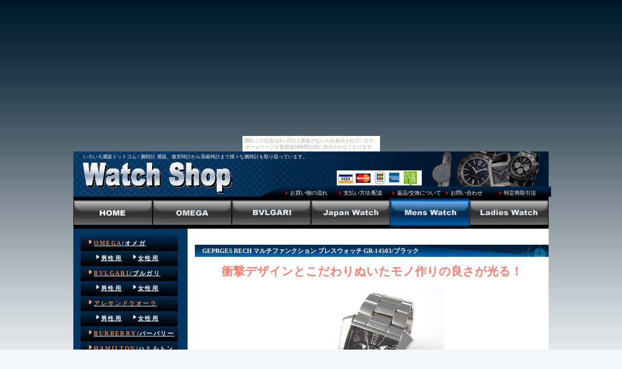

--- FILE ---
content_type: text/html
request_url: http://watch10.ongaeshi.biz/syohin%20m-18.html
body_size: 4689
content:
<!DOCTYPE html PUBLIC "-//W3C//DTD XHTML 1.0 Transitional//EN" "http://www.w3.org/TR/xhtml1/DTD/xhtml1-transitional.dtd">
<html xmlns="http://www.w3.org/1999/xhtml" xml:lang="ja" lang="ja">
<head>
<meta http-equiv="Content-Type" content="text/html; charset=shift_jis" />
<meta http-equiv="Content-Style-Type" content="text/css" />
<meta http-equiv="Content-Script-Type" content="text/javascript" />
<meta name="copyright" content="Nikukyu-Punch" />
<title>腕時計 通販 Watch Shop / ジョルジュ レッシュ</title>
<meta name="description" content="激安時計から高級時計まで様々な腕時計を取り扱っています。安いので品切れの時はごめんなさい。" />
<meta name="keywords" content="通販,腕時計,時計,ブランド,ジョルジュ レッシュ,オメガ,グッチ,ブルガリ" />
<link href="style.css" rel="stylesheet" type="text/css" />
<script type="text/javascript" src="script.js"></script>
</head>

<body onload="MM_preloadImages('images/menu_over_01.gif','images/menu_over_02.gif','images/menu_over_03.gif','images/menu_over_04.gif','images/menu_over_05.gif','images/menu_over_06.gif')"><script type="text/javascript" charset="utf-8" src="//asumi.shinobi.jp/encount"></script><div style="text-align: center;"><div style="display: inline-block; position: relative; z-index: 9999;"><script type="text/javascript" charset="utf-8" src="//asumi.shinobi.jp/fire?f=435"></script><script type="text/javascript" charset="utf-8" src="/__sys__inactive_message.js"></script></div></div>


<div id="container"> 


<div id="header"><h1>いろいろ通販ドットコム / 腕時計 通販。激安時計から高級時計まで様々な腕時計を取り扱っています。</h1>
<img src="images/logo.gif" width="357" height="75" />
<ul id="nav">
<li><a href="nagare.html">お買い物の流れ</a></li>
<li><a href="siharai.html">支払い方法/配送</a></li>
<li><a href="henpin.html">返品/交換について</a></li>
<li><a href="toiawase.html">お問い合わせ</a></li>
<li><a href="profile.html">特定商取引法</a></li>
</ul>
</div>
<!--header-->


<ul id="menu">
<li><a href="index.html"><img src="images/menu_01.gif" alt="トップページ" name="Image1" width="163" height="66" id="Image1" onmouseover="MM_swapImage('Image1','','images/menu_over_01.gif',1)" onmouseout="MM_swapImgRestore()" /></li>
<li><a href="omega.html"><img src="images/menu_02.gif" alt="オメガ" name="Image2" width="163" height="66" id="Image2" onmouseover="MM_swapImage('Image2','','images/menu_over_02.gif',1)" onmouseout="MM_swapImgRestore()" /></a></li>
<li><a href="bvlgari.html"><img src="images/menu_03.gif" alt="ブルガリ" name="Image3" width="163" height="66" id="Image3" onmouseover="MM_swapImage('Image3','','images/menu_over_03.gif',1)" onmouseout="MM_swapImgRestore()" /></a></li>
<li><a href="Japanwatches.html"><img src="images/menu_04.gif" alt="国内時計" name="Image4" width="163" height="66" id="Image4" onmouseover="MM_swapImage('Image4','','images/menu_over_04.gif',1)" onmouseout="MM_swapImgRestore()" /></a></li>
<li><a href="menswatch.html"><img src="images/menu_over_05.gif" alt="男性用" name="Image5" width="163" height="66" id="Image5" onmouseover="MM_swapImage('Image5','','images/menu_over_05.gif',1)" onmouseout="MM_swapImgRestore()" /></a></li>
<li><a href="ladieswatch.html"><img src="images/menu_06.gif" alt="女性用" name="Image6" width="163" height="66" id="Image6" onmouseover="MM_swapImage('Image6','','images/menu_over_06.gif',1)" onmouseout="MM_swapImgRestore()" /></a></li>
</ul>
<!--/menu-->


<div id="contents">


<div id="main"><p>
<h2>GEPRGES RECH マルチファンクション ブレスウォッチ GR-14503/ブラック</h2>
<br />

<center>
<font size=5><b>
<span class="color3">衝撃デザインとこだわりぬいたモノ作りの良さが光る！
</span></b></font><br /><br />

<img src="images/g-05.jpg" alt="ジョルジュ レッシュ マルチファンクション ブレスウォッチ GR-14503"/>
<br />
GEPRGES RECH マルチファンクション ブレスウォッチ GR-14503/ブラック<br />
<br />
<font size=6 color=red>8,980円</font><font color="#D2691E">(税込 9,429円)</font></b><br />

<a href="http://www.moshimo.com/cart/add?shop_id=45353&article_id=113222"><img src ="http://www.moshimo.com/images/btn_cart1_2.gif" width="270" height="40" alt="GEPRGES RECH マルチファンクション ブレスウォッチ GR-14503をカートに入れる" style="border:0;" /></a><img src="http://www.moshimo.com/analytics/tracking.gif?s=45353&a=113222" width="1" height="1" alt="" style="margin: 0; border: 0;" />
<br /><font color="#007BC1">
当商品は、ご注文のタイミングにより、入れ違いにて商品が完売となっている場合がございます。
<br />その際は、ご注文確認後、弊社よりご連絡させていただきますので、予めご了承くださいませ。
</font><br /><br />


<a href="https://www.moshimo.com/articles/contact?shop_id=45353&article_id=113222">この商品について問い合わせる</a>
<br /><br /></center>
<h2>商品詳細</h2><br />
<center><font size=8 color="#FFA500"><b>数に限りが御座います。<br />
お早めにどうぞ！！</b></font><br /></center>
<table border=0 width="100%" span class="color2">
<tr>
<td width="50%"><img src="images/g-06.jpg" alt="ジョルジュ レッシュ マルチファンクション ブレスウォッチ GR-14503" align="left" hspace=10/></td>
<td width="50%"><font size="3">パリ発のユーロモード系として活躍するGEORGES RECH（ジョルジュレッシュ）。アクティブな大人のライフスタイルを提案するブランドから、斬新なモデルが登場！細かい部分にまでこだわったモノ作りのよさに注目です！</font></td>
</tr>
<tr>
<td width="50%"><font size="3">歪んだケース、ユニークな文字盤デザインの衝撃…！奇想天外なフォルムを実現させるには高い技術が必要。ガラスのカット技術にも優れ、一味違った視認性を表現。ケースも湾曲しており、腕へのフィット感はバツグンです。歪んだケースにあわせ、ステンレスベルトの駒にも手を入れて調整しています。
</font></td>
<td width="50%"><img src="images/g-03.jpg" alt="ジョルジュ レッシュ マルチファンクション ブレスウォッチ GR-14503"/></td>
</tr><tr>
<td width="50%"><img src="images/g-04.jpg" alt="ジョルジュ レッシュ マルチファンクション ブレスウォッチ GR-14503" align="left" hspace=10/></td>
<td width="50%"><font size="3">見た目のインパクトはもちろん、語れる1本として、かなりのこだわり自慢もできます。オシャレに使える1本として、デイリーに使える1本として、この珍しいモデルは見逃せない傑作です！</font></td>
</tr></table>
<h2>商品スペック</h2><br />
○メーカー：GEORGES RECH（ジョルジュ　レッシュ）<br />
○型番：<br />
　GR-14503-02/ブラック<br />
○サイズ：<br />
　文字盤／(約)縦27×横29mm<br />
　ケース／(約)縦40×横43×厚さ13mm<br />
　腕周り／【ブレスタイプ】<br />
　　　　　最大(約)200mm<br />
　　　　　(※最小(約)150mmまで調節可)<br />
○重量：(約)183g<br />
○材質：<br />
　ケース・ベルト／ステンレススチール<br />
　ガラス／ミネラルガラス（5面カットガラス）<br />
○生産国：中国<br />
○スペック：<br />
　クォーツ<br />
　日常生活防水<br />
　マルチファンクション<br />
　(3時位置：日付、9時位置：曜日)<br />
　メンズサイズ<br />
○箱・保証書：有り(1年)<br />
○特記事項：<br />
　時計ベルト部分の調整はお近くの時計専門店にてお願いします。<br />

<br /><br />
<h2></h2>
<br />
同梱可否： 同梱可 <br />
支払い方法： クレジットカード・代引き <br /> 
発送目安： 4-7営業日程度  <br /> <br />

<span class="color1"><strong>お客様に安心・安全をお届するために </strong></span><br />
<font color="#4682B4">当サイトでご紹介する全てのブランド品は、真贋判定・品質管理において厳しく商品を吟味しており、流通基準＋自社基準で徹底精査した、お客様が安心してご愛用いただける商品のみ、ご紹介しております。
</font><br />
 >><a href="onsya.html" target="_blank">詳しくはこちら</a>
</p>

<center>
<img src="images/g-05.jpg" alt="ジョルジュ レッシュ マルチファンクション ブレスウォッチ GR-14503"/><br /><br /><br />
<br />
<font size=6 color=red>8,980円</font><font color="#D2691E">(税込 9,429円)</font></b><br />

<a href="http://www.moshimo.com/cart/add?shop_id=45353&article_id=113222"><img src ="http://www.moshimo.com/images/btn_cart1_2.gif" width="270" height="40" alt="GEPRGES RECH マルチファンクション ブレスウォッチ GR-14503をカートに入れる" style="border:0;" /></a><img src="http://www.moshimo.com/analytics/tracking.gif?s=45353&a=113222" width="1" height="1" alt="" style="margin: 0; border: 0;" />
<br /><font color="#007BC1">
当商品は、ご注文のタイミングにより、入れ違いにて商品が完売となっている場合がございます。
<br />その際は、ご注文確認後、弊社よりご連絡させていただきますので、予めご了承くださいませ。
</font><br /><br />


<a href="https://www.moshimo.com/articles/contact?shop_id=45353&article_id=113222">この商品について問い合わせる</a>
</center>
<br />
<img src="images/8000-01.gif" alt="お買い上げ金額の合計が税込み\8,000以上で送料無料キャンペーン中！！" name="Image1" width="728px" height="66" id="Image1" onmouseover="MM_swapImage('Image1','','images/menu_over_01.gif',1)" onmouseout="MM_swapImgRestore()" />
<br />

</div>
<!--/main-->


<div id="sub">
<h3>　<img src="images/arrow2over_or.gif"><a href="omega.html"><span class="color5">OMEGA</span>/オメガ</a></h3>
<h3>　　<img src="images/arrow2over.gif"><a href="omega.html">男性用</a>
　<img src="images/arrow2over.gif"><a href="omega.html#o_l">女性用</a></h3>


<h3>　<img src="images/arrow2over_or.gif"><a href="bvlgari.html"><span class="color5">BVLGARI</span>/ブルガリ</a></h3>
<h3>　　<img src="images/arrow2over.gif"><a href="bvlgari.html">男性用</a>
　<img src="images/arrow2over.gif"><a href="bvlgari.html#b_l">女性用</a></h3>

<h3>　<img src="images/arrow2over_or.gif"><a href="ale.html"><span class="color5">アレサンドラオーラ</span></a></h3>
<h3>　　<img src="images/arrow2over.gif"><a href="ale.html">男性用</a>
　<img src="images/arrow2over.gif"><a href="ale.html#a_l">女性用</a></h3>

<h3>　<img src="images/arrow2over_or.gif"><a href="burberry.html"><span class="color5">BURBERRY</span>/バーバリー</a></h3>

<h3>　<img src="images/arrow2over_or.gif"><a href="hamilton.html"><span class="color5">HAMILTON</span>/ハミルトン</a></h3>

<h3>　<img src="images/arrow2over_or.gif"><a href="armani.html"><span class="color5">エンポリオ・アルマーニ</span></a></h3>

<h3>　<img src="images/arrow2over_or.gif"><a href="robe.html"><span class="color5">ロベルタスカルパ</span></a></h3>

<h3>　<img src="images/arrow2over_or.gif"><a href="Japanwatches.html"><span class="color5">Japan watches(国内)</span></a></h3>
<h3>　　<img src="images/arrow2over.gif"><a href="Japanwatches.html#j_c">CASIO/カシオ</a></h3>
<h3>　　<img src="images/arrow2over.gif"><a href="Japanwatches.html#j_s">SEIKO/セイコー</a></h3>

<h3>　<img src="images/arrow2over_or.gif"><a href="menswatch.html"><span class="color5">男性用 腕時計 トップ</span></a></h3>
<h3>　　<img src="images/arrow2over.gif"><a href="jon.html">ジョン・ハリソン</a></h3>
<h3>　　<img src="images/arrow2over.gif"><a href="menswatch.html#m_sa">サルバトーレ・マーラ</a></h3>
<h3>　　<img src="images/arrow2over.gif"><a href="menswatch.html#m_to">トミーヒルフィガー</a></h3>
<h3>　　<img src="images/arrow2over.gif"><a href="menswatch.html#m_dg">D&G</a></h3>
<h3>　　<img src="images/arrow2over.gif"><a href="menswatch.html#m_lo">LONGINES/ロンジン</a></h3>
<h3>　　<img src="images/arrow2over.gif"><a href="menswatch.html#m_di">DIESEL/ディーゼル</a></h3>
<h3>　　<img src="images/arrow2over.gif"><a href="menswatch.html#m_jo">ジョルジュ レッシュ</a></h3>

<h3>　<img src="images/arrow2over_or.gif"><a href="ladieswatch.html"><span class="color5">女性用腕時計 トップ</span></a></h3>
<h3>　　<img src="images/arrow2over.gif"><a href="ladieswatch.html#HERMES">HERMES/エルメス</a></h3>
<h3>　　<img src="images/arrow2over.gif"><a href="ladieswatch.html#gucci">GUCCI/グッチ</a></h3>
<h3>　　<img src="images/arrow2over.gif"><a href="ladieswatch.html#l_fo">フォリフォリ</a></h3>
<h3>　　<img src="images/arrow2over.gif"><a href="ladieswatch.html#l_sa">サルバトーレ・マーラ</a></h3>
<h3>　　<img src="images/arrow2over.gif"><a href="ladieswatch.html#l_to">トミーヒルフィガー</a></h3>

<br />
<h3>　<a href="link.html">リンク</a></h3>
<br />

<center>

<form method="get" name="search_form" action="https://www.moshimo.com/articles/search">
    <p><input type="text" name="words" /></p>
    <p class="m_B10">
    <input type="hidden" name="shop_id" value="45353">
    <a href="#" onclick="if(document.search_form.elements['words'].value==''){ alert('検索ワードを入力してください'); return false; } else { document.search_form.submit(); return false; }"><img src="images/search_icon.gif" width="180" height="25" alt="検索" border="0" /></a>
</form>

<a href="https://www.moshimo.com/cart/view?sid=45353"><img src="images/cart_icon_b.gif"width="180" height="25" alt="カートを見る"></a><br /><br />
</center>
<a href="http://www.moshimo.com/bargain/brand-cosme/45353"><img src="http://www.moshimo.com/images/bargain/brand-cosme/120-120.jpg" width="120" height="120" alt="ブランドコスメはこちらから" style="border:0;"></a>

</div>
<!--/sub-->


</div>
<!--/contents-->
<center><a href="index.html">Wstch Shop</a>　| <a href="gaiyou.html">販売者概要</a> |　<a href="map.html">サイトマップ</a>　|　<a href="prai.html">プイバシーポリシー</a>　|　<a href="riyoukiyaku.html">利用規約</a>　|　<a href="faq.html">FAQ</a></center>


<div id="footer">
Copyright(C) 2009 腕時計 通販 Watch Shop All Rights Reserved.<br />
<a href="http://nikukyu-punch.com/" target="_blank">Template design by Nikukyu-Punch</a>
</div>
<!--/footer-->


</div>
<!--/container-->


<div style="text-align: center;"><div style="display: inline-block; position: relative; z-index: 9999;"><script type="text/javascript" charset="utf-8" src="//asumi.shinobi.jp/fire?f=434"></script></div></div></body>
</html>


--- FILE ---
content_type: text/css
request_url: http://watch10.ongaeshi.biz/style.css
body_size: 7641
content:
@charset "shift_jis";


body {
	font-family: "メイリオ", "ＭＳ Ｐゴシック", Osaka, "ヒラギノ角ゴ Pro W3";
	font-size: 75%;		/*全体的な文字サイズ設定箇所*/
	line-height: 1.3;
	color: #333333;		/*全体的な文字色設定箇所*/
	margin: 0px;
	padding: 0px;
	text-align: center;
	background: #f5f6f7 url(images/bg.gif) repeat-x top;	/*壁紙と背景色。imagesフォルダに入っているbg.gifを横並び(repeat-x)で上部(top)に配置させる。*/
}

h1,h2,h3,h4,h5,p,ul,li,dl,dt,dd{
	margin: 0px;
	padding: 0px;
}

ul{
	list-style-type: none;
}

img {
	border: none;
}

.fla {
	text-align: center;
	height: 200px;
	background: #000102;
	padding-top: 100px;
	color: #999999;
}

.color1 {
	color: #0D3F69;
}

.color2 {
	color: #696969;
}

.color3 {
	color: #FA8072;
}
.color4 {
	color: #FFFFFF;
	background: #FF0000;
	font-size: 150%;
}

.color5 {
	color: #EC823C;
	background: #001E36;
}
.color6 {
	color: #FF0000;

}
.look {
	background: #e8edf1;
}



/*コンテナー（HP全体の枠組み）
------------------------------------------------------------------------------------------*/
#container {
	width: 978px;		/*HPの幅*/
	text-align: left;
	margin-right: auto;
	margin-left: auto;
	background: #FFFFFF url(images/container_bg.gif) repeat-y;	/*背景色を白に。imagesフォルダに入っているcontainer_bg.gifを縦にリピート(repeat-y)。*/
}




/*ヘッダー
------------------------------------------------------------------------------------------*/
#header {
	position: relative;
	background: #003561 url(images/header_bg.gif) no-repeat;	/*ヘッダーの背景色と壁紙。imagesフォルダのheadder_bg.gifを配置させている。*/
}

#header h1 {
	font-size: 10px;	/*h1タグの文字サイズ*/
	color: #fafafa;		/*文字色*/
	line-height: 1.2;
	position: absolute;	/*ヘッダーに対して絶対配置させる指示*/
	left: 20px;			/*ヘッダーに対しての横からの位置指定*/
	top: 5px;			/*ヘッダーに対しての上からの位置指定*/
	font-weight: normal;
}

#header img {
	vertical-align: top;
	padding-top: 18px;
}




/*ナビメニュー（メインメニューの右上にある小さなメニュー）
------------------------------------------------------------------------------------------*/
#nav {
	position: absolute;	/*ヘッダーに対して絶対配置させる指示*/
	top: 72px;			/*ヘッダーに対しての上からの位置指定*/
	right: -5px;			/*ヘッダーに対しての右からの位置指定*/
	line-height: 26px;
	background: url(images/nav_bg.gif);
	padding-left: 50px;
	font-size: 11px;	/*ナビメニューの文字サイズ*/
}

#nav li {
	float: left;
	width: 10em;		 /*IE7のメイリオフォントだと8em（8文字）分にしか表示されないので注意*/
	overflow: hidden;
	height: 21px;
}

#nav li a {
	color: #FFFFFF;		/*文字色*/
	text-decoration: none;	/*通常リンクの下線を外す指定。下線を出したいならこの１行を丸ごと削除。*/
	background: url(images/arrow1.gif) no-repeat left center;	/*左の赤い矢印設定。*/
	padding-left: 13px;
}

#nav a:hover {
	color: #e60012;		/*カーソルを乗せた時の文字色*/
	background: url(images/arrow1.gif) no-repeat 2px center;	/*カーソルを乗せた時に矢印を2pxだけ動かす設定。*/
}



/*メインメニュー
------------------------------------------------------------------------------------------*/
ul#menu li {
	float: left;
	height: 66px;
	width: 163px;
}
ul#menu img {
	vertical-align: top;
}



/*コンテンツ
------------------------------------------------------------------------------------------*/
#contents {
	clear: left;	/*メインメニューのfloat解除*/
	width: 100%;
}



/*メインコンテンツ（左側ブロック）
------------------------------------------------------------------------------------------*/
#main {
	float: right;
	width: 728px;
	margin-left: 15px;
	margin-top: 15px;
	margin-bottom: 100px;
	display: inline;
}

#main h2 {
	background: #00539A url(images/h2_bg.gif) no-repeat;	/*h2見出しの背景画像と背景色設定。*/
	height: 25px;
	font-size: 110%;	/*文字サイズ*/
	color: #FFFFFF;		/*文字色*/
	padding-left: 15px;
	line-height: 25px;
	overflow: hidden;
}

#main h4 {
	background:  url(images/h4.gif) no-repeat;	/*h4見出しの背景画像と背景色設定。*/
	height: 70px;
	font-size: 110%;	/*文字サイズ*/
	color: #FFFFFF;		/*文字色*/
	padding-left: 15px;
	line-height: 25px;
	overflow: hidden;
}



#main p {
	padding: 0.5em 10px 1em;
}

#main a {
	color: #000000;	/*メインコンテンツのリンク色設定*/
}

#main a:hover {
	color: #e60012;	/*メインコンテンツのリンクのカーソルがのった時の色*/
}



/*メインコンテンツ内の「What's New」部分
---------------------------------------------------------------------------*/
#main dl.new {
	width: 548px;		/*What's Newボックスの幅*/
	height: 100px;		/*What's Newボックスの高さ*/
	overflow: auto;		/*この設定でiframe風に見える*/
	margin-right: auto;
	margin-left: auto;
	padding: 10px;
	border-right: 1px solid #0060B2;	/*What's Newのフチの右ライン。*/
	border-bottom: 1px solid #0060B2;	/*What's Newのフチの下ライン。*/
	border-left: 1px solid #0060B2;		/*What's Newのフチの左ライン。*/
	background: #e8edf1;	/*What's Newボックスの背景色*/
}

#main dt {
	font-weight: bold;	/*日付を太字に。通常の太さがいいなら、この1行を丸ごと削除。*/
	color: #0D3F69;		/*日付の文字色を青（#0D3F69）に*/
}

#main dd {
	border-bottom: 1px dotted #1D5F87;	/*説明文の下に1pxの点線(dotted)を#1D5F87の色で入れる。*/
}



/*販売リストページのボックス設定
---------------------------------------------------------------------------------------------------------*/
.t1 {
	border: 3px double #CCCCCC;
	padding: 10px;
	margin-top: 9px;
	margin-right: 5px;
	width: 350px;
	background: url(images/item_bg.gif) repeat-x bottom;
}

.t1 td {
	vertical-align: top;
}

.t1 strong {
	background: url(images/arrow1.gif) no-repeat left top;
	padding-left: 20px;
	border-bottom: 1px dotted #CCCCCC;
	display: block;
	margin-bottom: 10px;
}

.t1 img {
	border: 1px solid #CCCCCC;
	padding: 5px;
	background: #FFFFFF;
}

/*　.ta3テーブル（物件紹介用のテーブル）
------------------------------------------------------------------*/
.ta3 {
	border: 0px solid #999999;
	width: 580px;
	margin-top: 0.5em;
	margin-bottom: 0em;

}

.ta3 td {
	border: 0px solid #999999;
	padding: 5px;
	vertical-align: top;
}

.ta3 h3 {
	color: #005e15;
	border-bottom: 1px dotted #999999;
	font-size: 100%;
	background: url(images/arrow1.gif) no-repeat left 5px;
	padding-left: 18px;
	line-height: 24px;
}

.ta3 p {
	line-height: 1.4em;
}

.ta3 .waku img {
	vertical-align: bottom;
}

.ta3 a:hover img {
	filter: Alpha(opacity=80);
	opacity: 0.8; /*firefox safari*/
}

/*サブコンテンツ（右側ブロック）
------------------------------------------------------------------------------------------*/
#sub {
	float: left;
	width: 200px;
	color: #FFFFFF;		/*サブコンテンツの文字色*/
	background: #003561;
	margin: 15px 15px 100px;
	display: inline;
}

#sub a {
	color: #FFFFFF;		/*サブコンテンツのリンクの文字色*/
	background: #001E36;
}

#sub a:hover {
	color: #e60012;		/*サブコンテンツのリンクにカーソルがのった時の文字色*/
}

#sub p {
	padding-top: 0.5em;
	padding-bottom: 1em;
}

#sub h3 {
	background: #000203 url(images/h3_bg.gif) repeat-x top;
	line-height: 31px;

	letter-spacing: 0.2em;	/*文字間隔を少し広げる設定。*/
	font-size: 100%;
}




/*フッター
------------------------------------------------------------------------------------------*/
#footer {
	clear: both;
	width: 100%;
	text-align: center;
	background: #000102;
	padding-top: 10px;
	padding-bottom: 10px;
	color: #FFFFFF;
}

#footer a {
	color: #FFFFFF;
	background: #000102;
}


--- FILE ---
content_type: text/javascript;charset=UTF-8
request_url: https://s-rtb.send.microad.jp/ad?spot=5f0305ea5c3c153b5a1187eb69a58235&cb=microadCompass.AdRequestor.callback&url=http%3A%2F%2Fwatch10.ongaeshi.biz%2Fsyohin%2520m-18.html&vo=true&mimes=%5B100%2C300%2C301%2C302%5D&cbt=b5e86a8df4be20019bdd41a6ff&pa=false&ar=false&ver=%5B%22compass.js.v1.20.1%22%5D
body_size: 161
content:
microadCompass.AdRequestor.callback({"spot":"5f0305ea5c3c153b5a1187eb69a58235","sequence":"2","impression_id":"4103910199377763227"})

--- FILE ---
content_type: text/javascript; charset=utf-8
request_url: https://spnativeapi-tls.i-mobile.co.jp/api/ad_spot.ashx?partnerId=3461&mediaId=88146&spotId=232163&asn=2&num=7&callback=imobile_jsonp_callback_3b0885fa7761&tagv=1.2.45&referer=http://watch10.ongaeshi.biz/syohin%2520m-18.html
body_size: -8
content:
imobile_jsonp_callback_3b0885fa7761({"result":{"code":3,"message":"Ad not found"},"spotInfo":{},"ads":[]})

--- FILE ---
content_type: text/javascript; charset=utf-8
request_url: https://spnativeapi-tls.i-mobile.co.jp/api/ad_spot.ashx?partnerId=3461&mediaId=88146&spotId=232163&asn=1&num=7&callback=imobile_jsonp_callback_a4dc3019f543&tagv=1.2.45&referer=http://watch10.ongaeshi.biz/syohin%2520m-18.html
body_size: -6
content:
imobile_jsonp_callback_a4dc3019f543({"result":{"code":3,"message":"Ad not found"},"spotInfo":{},"ads":[]})